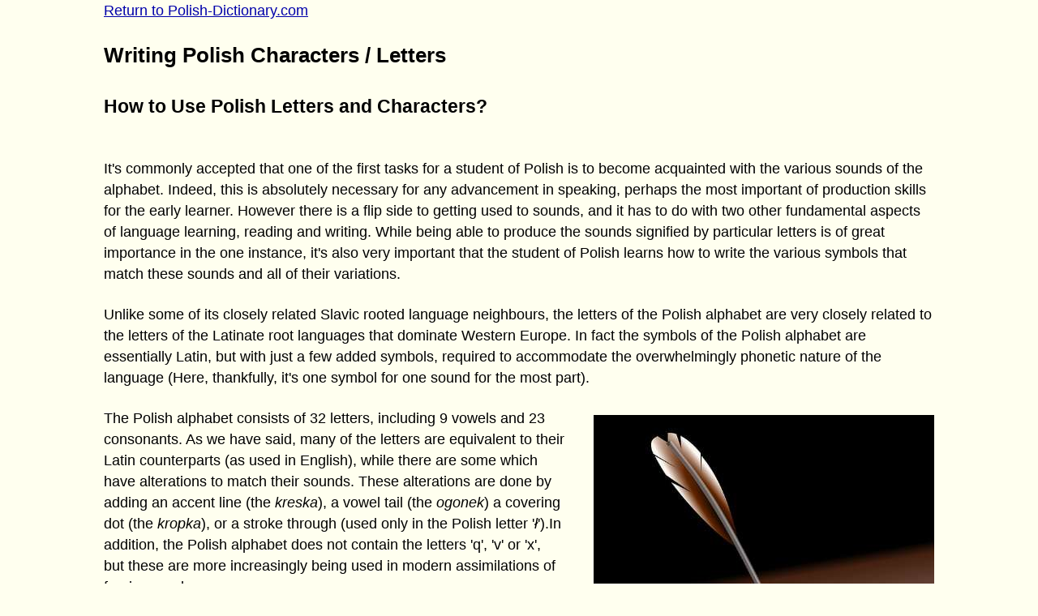

--- FILE ---
content_type: text/html; charset=UTF-8
request_url: https://polish-dictionary.com/writing-polish-letters-characters
body_size: 5084
content:
<!doctype html>
<html lang="en">
<head>
<title>How to Write Polish Letters and Special Characters</title>
<meta charset="utf-8">
<meta name=viewport content="width=device-width, initial-scale=1">
<style>
html{font:100%/1.5em arial,verdana;background:#ffffef;margin:0;padding:0}
body{font-size:1.1em;padding:1em .5em;margin:1px auto;max-width:1200px}
h1,h2,p{line-height:1.5em;padding:0;margin:0}
h1{font-size:1.5em;margin:0 0 1em}
h2{font-size:1.3em;margin:1em 0}
h3{font-size:1.1em;color:#830000;display:inline}
hr{border:1px dotted #333;padding-bottom:1px}
a{color:#00a}a:hover{color:#00c}
.letters{list-style-type:none;font-size:1.7em;margin:0;padding:0}
.letters li{float:left;padding:0 .8em 0 0;margin:0;line-height:1.8em}
.letters li a{display:block}
.letters li a:hover{color:#00f}ul li{padding:0 0 1em 0}
footer {font-size:.9em;text-align:center}
.news{margin:0 0 0 1em;padding:0;list-style-type:square}
.news li{padding:0;margin:0;line-height:1.8em}
.main{border-collapse:collapse}
.main td{border:1px solid #000;padding:.5em}
.big{font-size:1.4em;font-weight:bold;color:#830000}
.ad{float:left;vertical-align:top;margin-left:1.5em}
.b{font-weight:bold}
.cb{clear:both}
.fl{float:left}
article img{float:right;max-width:100%;padding:.5em 0 1em 2em}
.i,blockquote{font-style:italic}
@media screen and (min-width:980px){body{padding:0 10%}}
@media screen and (max-width:480px){h1,.letters,.big{font-size:1.2em}h2,h3{font-size:1.1em}body{padding:.25em}}
@media screen and (max-width:374px){article img{display:none}}
</style>
</head>
<body>

<header>

<a href="/">Return to Polish-Dictionary.com</a><br><br>
<h1>Writing Polish Characters / Letters</h1>

</header>

<article>

<h2>How to Use Polish Letters and Characters?</h2><br>
 
<p>It's commonly accepted that one of the first tasks for a student of Polish is to become acquainted with the various sounds of the alphabet. Indeed, this is absolutely necessary for any advancement in speaking, perhaps the most important of production skills for the early learner. However there is a flip side to getting used to sounds, and it has to do with two other fundamental aspects of language learning, reading and writing. While being able to produce the sounds signified by particular letters is of great importance in the one instance, it's also very important that the student of Polish learns how to write the various symbols that match these sounds and all of their variations.</p><br>
<p>Unlike some of its closely related Slavic rooted language neighbours, the letters of the Polish alphabet are very closely related to the letters of the Latinate root languages that dominate Western Europe. In fact the symbols of the Polish alphabet are essentially Latin, but with just a few added symbols, required to accommodate the overwhelmingly phonetic nature of the language (Here, thankfully, it's one symbol for one sound for the most part).</p><br>
<img src="/img/writing-letters.jpg" alt="Write Polish Letters" title="Write Polish Letters">
<p>The Polish alphabet consists of 32 letters, including 9 vowels and 23 consonants. As we have said, many of the letters are equivalent to their Latin counterparts (as used in English), while there are some which have alterations to match their sounds. These alterations are done by adding an accent line (the <i>kreska</i>), a vowel tail (the <i>ogonek</i>) a covering dot (the <i>kropka</i>), or a stroke through (used only in the Polish letter '<i>ł</i>').In addition, the Polish alphabet does not contain the letters 'q', 'v' or 'x', but these are more increasingly being used in modern assimilations of foreign words.</p><br>
<p>The <i>kreska</i> is essentially used to soften consonant sounds, and is always used in conjunction with Latin consonants. The <i>ogonek</i> is perhaps the trickiest letter for learners to get used to, as it can often change its sound with the placement of the tailed vowel in a word, making it hard for the writer or reader to reproduce it correctly. The <i>kropka</i> is used to form an entirely different letter: a consonant with a drawn out sound. But the only letter to use a strike through (the '<i>ł</i>'), makes a soft 'w' sound and is often mistakenly replaced by learners with the letter 'l' when writing in Polish, despite being wholly different verbally</p><br>
<p>Written Polish has also assimilated a number of 'consonant clusters' over the years. These are essentially groups of two consonants that represent verbal sounds that are particular to Polish and not available in the Latinate alphabet, or by using other, more closely related Slavic letters. The reason for these is again, the extremely phonetic nature of the Polish alphabet, which means while they may make written production more difficult (at least in terms of learning volume), they serve their purpose when it comes to reproducing text in speech.</p><br>
<p>These clusters are a big cause of difficulty for beginners, especially when reading, as they can look particularly daunting on a page. (Just take a look at that formidable tongue twister, '<i>W Szczebrzeszynie chrząszcz brzmi w trzcinie</i>'!). But when broken down, they are actually remarkably similar to many of the single letter sounds contained in the Polish alphabet (for example there is virtually no different in sound between the two words '<i>morze</i>' [sea], and '<i>może</i>' [maybe]).</p><br>
<p>Overall, the phonetic nature of the polish alphabet means that the extra letters and embellished Latin characters should be expected, and with a little work, it really won't be hard to be able to translate the spoken word into the visual representation required by writing (and naturally the other way round, for reading).</p>

</article>
<br>
<hr>
<article>
<br>
<h3>LEARN POLISH WITH POLISH-DICTIONARY!</h3>
<br><br>
<ul class="news">

<li><a href="/enigma-machine">The Enigma Machine and Technology</a></li>
<li><a href="/poland-internet-talk">Talking about the Internet in Polish</a></li>
<li><a href="/polish-job-talk">Talking about Work in Polish</a></li>
<li><a href="/polish-sports-talk">Talking about Sports in Polish</a></li>
<li><a href="/polish-adjectives">Polish Adjectives</a></li>
<li><a href="/polish-accusative-pronouns">Polish Accusative Pronouns</a></li>
<li><a href="/polish-pronouns">About Polish Pronouns</a></li>
<li><a href="/polish-conditionals">About Polish Conditionals</a></li>
<li><a href="/going-being-usage">Word Usage: Polish "Going" and "Being"</a></li>
<li><a href="/describing-home-poland">Describing Home / Living Place in Polish</a></li>
<li><a href="/polish-case-practice-tips">Polish Case - Practice Tips and Examples</a></li>
<li><a href="/polish-plural-nouns-forms">Polish Plural Nouns and Forms</a></li>
<li><a href="/polish-noun-phrases-cases">Examples of Polish Noun Phrases and Cases</a></li>
<li><a href="/slang-in-polish-language">Polish Slang in Language and Speech</a></li>
<li><a href="/polish-proverbs">Polish Proverbs - Usage and Examples</a></li>
<li><a href="/perfective-imperfective-past-tense-verbs">Perfective and Imperfective Polish Past Tense Verbs</a></li>
<li><a href="/expressing-possession">Expressing Possession in Polish</a></li>
<li><a href="/polish-days-of-week-time">Days of the Week and Time in Polish</a></li>
<li><a href="/buying-things-in-polish">Buying Things in Poland (Expressions in Polish)</a></li>
<li><a href="/invitations-propositions-offers-polish">Invitations, Propositions, and Offers in Polish</a></li>
<li><a href="/polish-imperatives">About Polish Imperatives</a></li>
<li><a href="/polish-plural-past-tense">The Past Tense Plural in Polish</a></li>
<li><a href="/past-tense-singular-polish">The Past Tense Singular in Polish</a></li>
<li><a href="/money-talk-polish">Talking Money in Polish</a></li>
<li><a href="/body-healthy-ill-polish">Describing the Body, Being Healthy, and Being Ill in Polish</a></li>
<li><a href="/things-you-like-in-polish">Describing Things You Like or Prefer in Polish</a></li>
<li><a href="/uses-of-to-have-miec">Uses of "To Have" in Polish</a></li>
<li><a href="/polish-motion-verbs">A Guide to Polish Motion Verbs</a></li>
<li><a href="/polish-passive-voice">A Guide to Polish Passive Voice</a></li>
<li><a href="/polish-modal-verbs">A Guide to Polish Modal Verbs</a></li>
<li><a href="/polish-clauses">A Guide to Polish Clauses</a></li>
<li><a href="/forming-polish-plural">Forming of the Polish Plural</a></li>
<li><a href="/polish-verb-classes">Four Verb Classes in Polish</a></li>
<li><a href="/talking-weather">Weather in Polish (Asking, Answering, Commenting)</a></li>
<li><a href="/polish-can-must">Usage of 'Can' and 'Must' in Polish</a></li>
<li><a href="/poland-shopping-vocabulary">Poland Shopping (Vocabulary and Word Usage)</a></li>
<li><a href="/polish-tongue-twisters">Polish Tongue Twisters</a></li>
<li><a href="/polish-conjunctions">About Polish Conjunctions</a></li>
<li><a href="/saying-i-am-learning-polish">Saying That You Are Learning Polish</a></li>
<li><a href="/asking-directions">Asking Directions in Polish</a></li>
<li><a href="/polish-verb-to-be">About the Polish Verb 'To Be'</a></li>
<li><a href="/polish-instrumental-case">About the Polish Instrumental Case</a></li>
<li><a href="/polish-locative-case">About the Polish Locative Case</a></li>
<li><a href="/polish-genitive-case">About the Polish Genitive Case</a></li>
<li><a href="/polish-accusative-case">About the Polish Accusative Case</a></li>
<li><a href="/polish-idioms">Learning of Polish Idioms</a></li>
<li><a href="/polish-comparatives-superlatives">Polish Comparatives and Superlatives</a></li>
<li><a href="/polish-nominative-case">The Nominative Case in Polish</a></li>
<li><a href="/polish-grammar-cases">About General Polish Grammar and Usage of Cases</a></li>
<li><a href="/polish-noun-gender-trends">Polish Noun Gender Trends</a></li>
<li><a href="/polish-nouns-adjectives-grammar-gender">About Polish Nouns, Adjectives, and Language Gender</a></li>
<li><a href="/speak-in-polish">Speaking in the Polish language</a></li>
<li><a href="/learn-polish-tips">Learning Polish Individually (Tips)</a></li>
<li><a href="/formal-informal-polish">Formal and Informal Ways of Communication in Polish Language</a></li>
<li><a href="/it-is-difficult-to-learn-polish">Trying to Learn Polish? Get Ready for Hard Times.</a>
</li>
<li><a href="/polish-spelling">Spelling in the Polish Language</a></li>
<li><a href="/introducing-yourself">Introduce Yourself in Polish!</a></li>
<li><a href="/polish-alphabet-sounds">Polish Alphabet and Its Sounds</a></li>
<li><a href="/learning-through-listening">Learn Polish Through Listening</a></li>
<li><a href="/learning-polish-poland">Polish Learning Methods in Poland</a></li>
<li><a href="/modern-traditional-polish">Modern vs. Traditional Polish</a></li>
<li><a href="/writing-polish-letters-characters">Writing Polish Letters / Characters</a></li>
<li><a href="/polish-dialects-accents">Dialects and Accents of Poland</a></li>
<li><a href="/history-origin-polish-language">Polish Language: History and Origin</a></li>
</ul>
</article>
<br>
<article>
<h3>ARTICLES ABOUT POLAND AND POLISH MATTERS</h3>
<br><br>
<ul class="news">
<li><a href="/nursing-poland">Polish Culture and Nursing Jobs in Poland</a></li>
<li><a href="/poland-migrant-hospitality-workers-uk">From Poland to UK: Migrant Hospitality Workers - Research Study</a></li>
<li><a href="/poland-market-economy-transition">About Poland's Transition to a Market Economy</a></li>
<li><a href="/poland-museums">Best Museums in Poland</a></li>
<li><a href="/krakow-garden-cafes">Best Cafes With Gardens in Kraków, Poland</a></li>
<li><a href="/poland-beaches">Beaches in Poland</a></li>
<li><a href="/poland-vegetarianism">Vegetarianism in Poland</a></li>
<li><a href="/poland-wildlife">Wildlife in Poland</a></li>
<li><a href="/poland-poetry">Famous Poets of Poland</a></li>
<li><a href="/poland-politics">Politics in Poland</a></li>
<li><a href="/funeral-in-poland">At a Funeral in Poland</a></li>
<li><a href="/poland-farm">At a Farm in Poland</a></li>
<li><a href="/poland-national-parks">National Parks of Poland</a></li>
<li><a href="/poland-capital-warsaw">Warsaw - The Capital of Poland</a></li>
<li><a href="/buy-real-estate-poland">Guide to Buying Real Estate in Poland</a></li>
<li><a href="/poland-religion">About Religion in Poland</a></li>
<li><a href="/poland-solidarnosc-history">Solidarność - Political History of Modern Poland</a></li>
<li><a href="/krakow-legends">Legends of Krakow, Poland</a></li>
<li><a href="/warsaw-legends">Legends of Warsaw, Poland</a></li>
<li><a href="/polish-ruskie-pierogi-recipe">Polish Pierogi ("Ruskie") Recipe</a></li>
<li><a href="/introduction-to-krakow">A Short Guide to Kraków, Poland</a></li>
<li><a href="/poland-zoo">At a Zoo in Poland</a></li>
<li><a href="/poland-birthday-party">At a Birthday Party in Poland</a></li>
<li><a href="/poland-wedding">At a Wedding in Poland</a></li>
<li><a href="/pick-up-girl-boy-poland">Hooking Up With Someone in Poland</a></li>
<li><a href="/poland-restaurant">A Visit to a Restaurant in Poland</a></li>
<li><a href="/poland-flea-market">A Visit to a Flea Market in Poland</a></li>
<li><a href="/poland-library">In a Library in Poland</a></li>
<li><a href="/poland-church">In a Church in Poland</a></li>
<li><a href="/poland-bus-travel">Travel by Bus in Poland</a></li>
<li><a href="/poland-train-travel">Travel by Train in Poland</a></li>
<li><a href="/poland-car-travel">Travel by Car in Poland</a></li>
<li><a href="/poland-christmas">Christmas in Poland</a></li>
<li><a href="/poland-street-food">Street Food in Poland</a></li>
<li><a href="/proposing-to-a-polish-woman">Proposing to a Polish Woman</a></li>
<li><a href="/poland-car-buy">The Process of Buying a Car Poland</a></li>
<li><a href="/poland-cinema-movies">Poland in Cinema / Movies</a></li>
<li><a href="/poland-stock-market">Investing in Stock Market of Poland</a></li>
<li><a href="/poland-doctor-visit">A Visit to a Doctor's Office in Poland</a></li>
<li><a href="/poland-soccer-match">A Visit to a Typical Soccer Match in Poland</a></li>
<li><a href="/poland-school-education">Education and School Life in Poland</a></li>
<li><a href="/poland-tourist-attractions">Exploring Tourist Attractions in Poland</a></li>
<li><a href="/poland-bank-account">Banking System and Opening a Bank Account in Poland</a></li>
<li><a href="/poland-airport-travel">Visiting Airports in Poland</a></li>
<li><a href="/poland-grocery-shopping">Shopping for Groceries in Poland</a></li>
<li><a href="/poland-blocks-kopernik">The Blocks of Kopernik in Poland</a></li>
<li><a href="/polish-bigos">Polish "Bigos"</a></li>
<li><a href="/poland-emigration-1989">About Emigration From Poland Pre – 1989</a></li>
<li><a href="/polish-cheese-cake">Polish Cheesecake (Sernik) Recipe</a></li>
<li><a href="/poland-music">Polish Music</a></li>
<li><a href="/poland-weather-seasons">Weather  in Poland</a></li>
<li><a href="/poland-death-penalty">Death Penalty in Poland</a></li>
<li><a href="/poland-on-the-map">Famous Polish People</a></li>
</ul>
<br>
<hr>
</article>

<footer>
Project and Copyright by Marek Radomski - POLISH-DICTIONARY.COM: Poland and Polish Language Resources. This web site is established under the patronage of National Research Resources Library.
<br><hr><br>
Copyright (c) 2001-2026 &nbsp;Polish-Dictionary.com | Contact: info @t Polish-Dictionary.com
</footer>
</body>
</html>